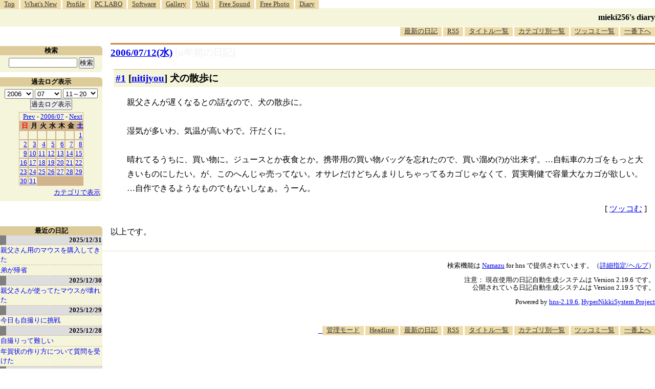

--- FILE ---
content_type: text/html; charset=utf-8
request_url: https://www.google.com/recaptcha/api2/aframe
body_size: 266
content:
<!DOCTYPE HTML><html><head><meta http-equiv="content-type" content="text/html; charset=UTF-8"></head><body><script nonce="fX9A7sMSMVcUJEnhlTx7Lg">/** Anti-fraud and anti-abuse applications only. See google.com/recaptcha */ try{var clients={'sodar':'https://pagead2.googlesyndication.com/pagead/sodar?'};window.addEventListener("message",function(a){try{if(a.source===window.parent){var b=JSON.parse(a.data);var c=clients[b['id']];if(c){var d=document.createElement('img');d.src=c+b['params']+'&rc='+(localStorage.getItem("rc::a")?sessionStorage.getItem("rc::b"):"");window.document.body.appendChild(d);sessionStorage.setItem("rc::e",parseInt(sessionStorage.getItem("rc::e")||0)+1);localStorage.setItem("rc::h",'1769215926141');}}}catch(b){}});window.parent.postMessage("_grecaptcha_ready", "*");}catch(b){}</script></body></html>